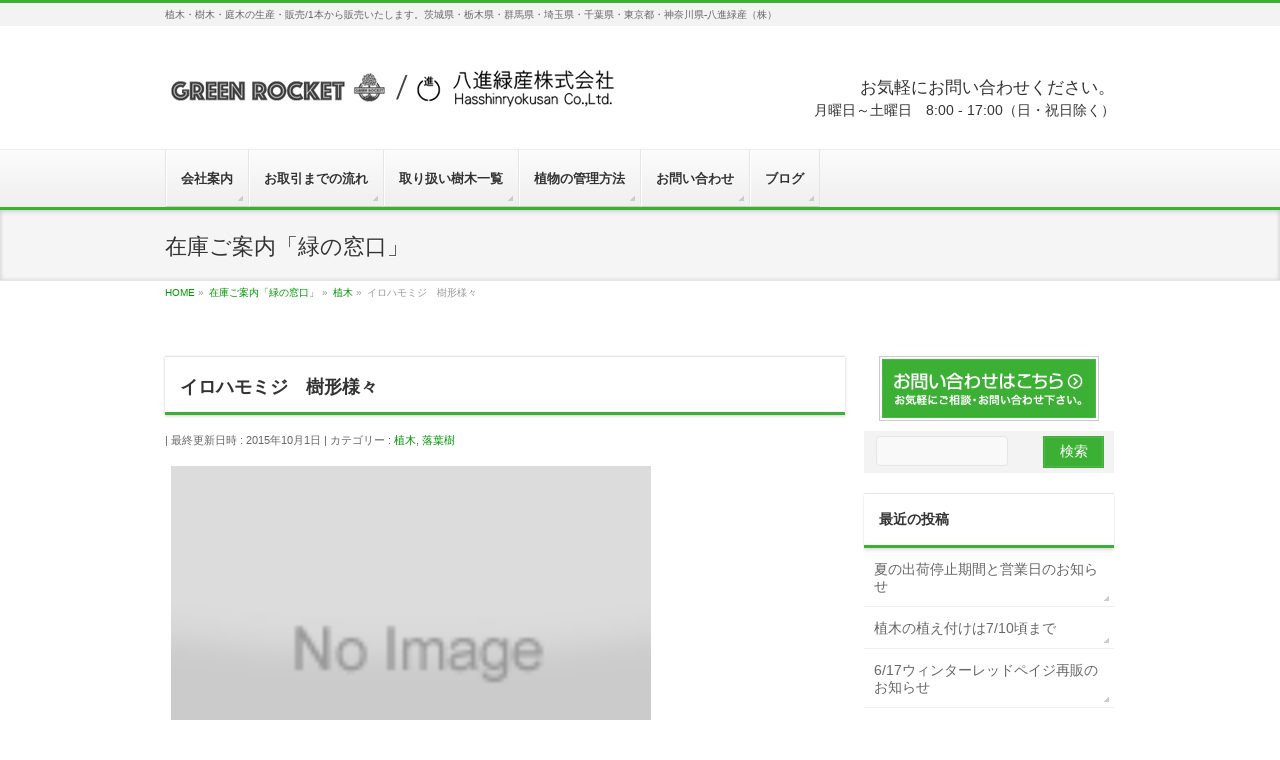

--- FILE ---
content_type: text/html; charset=UTF-8
request_url: http://8463.jp/c-trees/645/
body_size: 56032
content:
<!DOCTYPE html>
<!--[if IE]>
<meta http-equiv="X-UA-Compatible" content="IE=Edge">
<![endif]-->
<html xmlns:fb="http://ogp.me/ns/fb#" lang="ja">
<head>
<meta charset="UTF-8" />
<link rel="start" href="http://8463.jp" title="HOME" />

<!--[if lte IE 8]>
<link rel="stylesheet" type="text/css" media="all" href="http://8463.jp/wp/wp-content/themes/biz-vektor-child/style_oldie.css" />
<![endif]-->
<meta id="viewport" name="viewport" content="width=device-width, initial-scale=1">
<title>イロハモミジ　樹形様々 | 八進緑産株式会社</title>
<!--[if lt IE 9]><script src="http://8463.jp/wp/wp-content/themes/biz-vektor/js/html5.js"></script><![endif]-->
<meta name="keywords" content="八進緑産,庭木,植木,緑化樹木,販売,造園,ガーデニング,茨城" />

<!-- All in One SEO Pack 3.1.1 によって Michael Torbert の Semper Fi Web Design[489,518] -->
<link rel="canonical" href="http://8463.jp/c-trees/645/" />
<!-- All in One SEO Pack -->
<link rel='dns-prefetch' href='//maxcdn.bootstrapcdn.com' />
<link rel='dns-prefetch' href='//fonts.googleapis.com' />
<link rel="alternate" type="application/rss+xml" title="八進緑産株式会社 &raquo; フィード" href="http://8463.jp/feed/" />
<link rel="alternate" type="application/rss+xml" title="八進緑産株式会社 &raquo; コメントフィード" href="http://8463.jp/comments/feed/" />
<meta name="description" content="イロハモミジ　高さ5.0m　幹周0.50イロハモミジ　高さ4.5m　幹周0.40イロハモミジ　高さ5.0　幹周0.40イロハモミジ　高さ5.0　幹周0.50イロハモミジ　高さ6.0　幹周0.50イロハモミジ株立　高さ4.0mイロハモミジ株立　高さ5.0m紅葉姿を採り溜めしたものを一挙放出！！ネットショップで掲載しておりませんが、販売可能ですのでお気軽にお" />
<style type="text/css">.keyColorBG,.keyColorBGh:hover,.keyColor_bg,.keyColor_bg_hover:hover{background-color: #3cb035;}.keyColorCl,.keyColorClh:hover,.keyColor_txt,.keyColor_txt_hover:hover{color: #3cb035;}.keyColorBd,.keyColorBdh:hover,.keyColor_border,.keyColor_border_hover:hover{border-color: #3cb035;}.color_keyBG,.color_keyBGh:hover,.color_key_bg,.color_key_bg_hover:hover{background-color: #3cb035;}.color_keyCl,.color_keyClh:hover,.color_key_txt,.color_key_txt_hover:hover{color: #3cb035;}.color_keyBd,.color_keyBdh:hover,.color_key_border,.color_key_border_hover:hover{border-color: #3cb035;}</style>
<link rel='stylesheet' id='wp-block-library-css'  href='http://8463.jp/wp/wp-includes/css/dist/block-library/style.min.css?ver=5.1.8' type='text/css' media='all' />
<link rel='stylesheet' id='contact-form-7-css'  href='http://8463.jp/wp/wp-content/plugins/contact-form-7/includes/css/styles.css?ver=4.9' type='text/css' media='all' />
<link rel='stylesheet' id='contact-form-7-confirm-css'  href='http://8463.jp/wp/wp-content/plugins/contact-form-7-add-confirm/includes/css/styles.css?ver=5.1' type='text/css' media='all' />
<link rel='stylesheet' id='sb_instagram_styles-css'  href='http://8463.jp/wp/wp-content/plugins/instagram-feed/css/sb-instagram.min.css?ver=1.12' type='text/css' media='all' />
<link rel='stylesheet' id='sb-font-awesome-css'  href='https://maxcdn.bootstrapcdn.com/font-awesome/4.7.0/css/font-awesome.min.css' type='text/css' media='all' />
<link rel='stylesheet' id='Biz_Vektor_common_style-css'  href='http://8463.jp/wp/wp-content/themes/biz-vektor/css/bizvektor_common_min.css?ver=1.9.12' type='text/css' media='all' />
<link rel='stylesheet' id='Biz_Vektor_Design_style-css'  href='http://8463.jp/wp/wp-content/themes/biz-vektor/design_skins/002/002.css?ver=1.9.12' type='text/css' media='all' />
<link rel='stylesheet' id='Biz_Vektor_plugin_sns_style-css'  href='http://8463.jp/wp/wp-content/themes/biz-vektor/plugins/sns/style_bizvektor_sns.css?ver=5.1.8' type='text/css' media='all' />
<link rel='stylesheet' id='Biz_Vektor_add_font_awesome-css'  href='//maxcdn.bootstrapcdn.com/font-awesome/4.3.0/css/font-awesome.min.css?ver=5.1.8' type='text/css' media='all' />
<link rel='stylesheet' id='Biz_Vektor_add_web_fonts-css'  href='//fonts.googleapis.com/css?family=Droid+Sans%3A700%7CLato%3A900%7CAnton&#038;ver=5.1.8' type='text/css' media='all' />
<script type='text/javascript' src='http://8463.jp/wp/wp-includes/js/jquery/jquery.js?ver=1.12.4'></script>
<script type='text/javascript' src='http://8463.jp/wp/wp-includes/js/jquery/jquery-migrate.min.js?ver=1.4.1'></script>
<link rel='https://api.w.org/' href='http://8463.jp/wp-json/' />
<link rel="EditURI" type="application/rsd+xml" title="RSD" href="http://8463.jp/wp/xmlrpc.php?rsd" />
<link rel="wlwmanifest" type="application/wlwmanifest+xml" href="http://8463.jp/wp/wp-includes/wlwmanifest.xml" /> 
<link rel='prev' title='【人気の里山風のお庭　植栽工事一式セット】※茨城県近郊限定' href='http://8463.jp/c-trees/638/' />
<link rel='next' title='撮影ススム君' href='http://8463.jp/g-blog/629/' />
<link rel='shortlink' href='http://8463.jp/?p=645' />
<link rel="alternate" type="application/json+oembed" href="http://8463.jp/wp-json/oembed/1.0/embed?url=http%3A%2F%2F8463.jp%2Fc-trees%2F645%2F" />
<link rel="alternate" type="text/xml+oembed" href="http://8463.jp/wp-json/oembed/1.0/embed?url=http%3A%2F%2F8463.jp%2Fc-trees%2F645%2F&#038;format=xml" />
<meta name="google-site-verification" content="YuA4lz-SMck2sTk6XDx_rkT0egm6y1q4ZQ0I7zXpUo0" /><!-- bizvektor twitter card -->
<meta name="twitter:card" content="summary_large_image">
<meta name="twitter:description" content="イロハモミジ　高さ5.0m　幹周0.50イロハモミジ　高さ4.5m　幹周0.40イロハモミジ　高さ5.0　幹周0.40イロハモミジ　高さ5.0　幹周0.50イロハモミジ　高さ6.0　幹周0.50イロハモミジ株立　高さ4.0mイロハモミジ株立　高さ5.0m紅葉姿を採り溜めしたものを一挙放出！！ネットショップで掲載しておりませんが、販売可能ですのでお気軽にお">
<meta name="twitter:title" content="イロハモミジ　樹形様々 | 八進緑産株式会社">
<meta name="twitter:url" content="http://8463.jp/c-trees/645/">
<meta name="twitter:image" content="http://8463.jp/wp/wp-content/uploads/2015/01/IMG_2630.jpg">
<meta name="twitter:site" content="@shop8463">
<!-- /twitter card -->
<!--[if lte IE 8]>
<link rel="stylesheet" type="text/css" media="all" href="http://8463.jp/wp/wp-content/themes/biz-vektor/design_skins/002/002_oldie.css" />
<![endif]-->
<link rel="SHORTCUT ICON" HREF="http://8463.jp/wp/wp-content/uploads/2014/10/favicon.ico" /><link rel="pingback" href="http://8463.jp/wp/xmlrpc.php" />
<style type="text/css" id="custom-background-css">
body.custom-background { background-color: #ffffff; }
</style>
	
<!-- Jetpack Open Graph Tags -->
<meta property="og:type" content="article" />
<meta property="og:title" content="イロハモミジ　樹形様々" />
<meta property="og:url" content="http://8463.jp/c-trees/645/" />
<meta property="og:description" content="イロハモミジ　高さ5.0m　幹周0.50 イロハモミジ　高さ4.5m　幹周0.40 イロハモミジ　高さ5.0　&hellip;" />
<meta property="article:published_time" content="2015-01-31T09:06:07+00:00" />
<meta property="article:modified_time" content="2015-10-01T07:19:24+00:00" />
<meta property="og:site_name" content="八進緑産株式会社" />
<meta property="og:image" content="http://8463.jp/wp/wp-content/uploads/2015/01/IMG_2630.jpg" />
<meta property="og:image:width" content="640" />
<meta property="og:image:height" content="640" />
<meta property="og:locale" content="ja_JP" />
<meta name="twitter:image" content="http://8463.jp/wp/wp-content/uploads/2015/01/IMG_2630.jpg?w=640" />
<meta name="twitter:card" content="summary_large_image" />
<link rel="icon" href="http://8463.jp/wp/wp-content/uploads/2016/08/cropped-siteicon-32x32.png" sizes="32x32" />
<link rel="icon" href="http://8463.jp/wp/wp-content/uploads/2016/08/cropped-siteicon-192x192.png" sizes="192x192" />
<link rel="apple-touch-icon-precomposed" href="http://8463.jp/wp/wp-content/uploads/2016/08/cropped-siteicon-180x180.png" />
<meta name="msapplication-TileImage" content="http://8463.jp/wp/wp-content/uploads/2016/08/cropped-siteicon-270x270.png" />

<!-- BEGIN ExactMetrics v5.3.8 Universal Analytics - https://exactmetrics.com/ -->
<script>
(function(i,s,o,g,r,a,m){i['GoogleAnalyticsObject']=r;i[r]=i[r]||function(){
	(i[r].q=i[r].q||[]).push(arguments)},i[r].l=1*new Date();a=s.createElement(o),
	m=s.getElementsByTagName(o)[0];a.async=1;a.src=g;m.parentNode.insertBefore(a,m)
})(window,document,'script','https://www.google-analytics.com/analytics.js','ga');
  ga('create', 'UA-11983708-3', 'auto');
  ga('send', 'pageview');
</script>
<!-- END ExactMetrics Universal Analytics -->
		<style type="text/css" id="wp-custom-css">
			/*
ここに独自の CSS を追加することができます。

詳しくは上のヘルプアイコンをクリックしてください。
*/

.waku dl {
 border:1px solid #999;
 width:100%;	
}
.waku dt {
 float:left;
 width:50%;
 padding:5px 0 5px 0;
 clear:both;

}
.waku dd {
 width:50%;
 margin-left:50%;
 padding:5px 5px 5px 10px;
 
}
ul.naka {list-style:none;margin: 0px;padding: 0px;}	
.naka li{list-style: none!important;color:#3cb034;font-weight: bold;}	
.syousai{display:inline-block;padding:0.3em 0.9em;color:#000000;font-weight:normal!important;}		



h3.style18-2{background-color:#FFF;
padding-bottom:;width:100%;}		</style>
				<style type="text/css">
/* FontNormal */
a,
a:hover,
a:active,
#header #headContact #headContactTel,
#gMenu .menu li a span,
#content h4,
#content h5,
#content dt,
#content .child_page_block h4 a:hover,
#content .child_page_block p a:hover,
.paging span,
.paging a,
#content .infoList ul li .infoTxt a:hover,
#content .infoList .infoListBox div.entryTxtBox h4.entryTitle a,
#footerSiteMap .menu a:hover,
#topPr h3 a:hover,
#topPr .topPrDescription a:hover,
#content ul.linkList li a:hover,
#content .childPageBox ul li.current_page_item a,
#content .childPageBox ul li.current_page_item ul li a:hover,
#content .childPageBox ul li a:hover,
#content .childPageBox ul li.current_page_item a	{ color:#3cb035;}

/* bg */
::selection			{ background-color:#3cb035;}
::-moz-selection	{ background-color:#3cb035;}
/* bg */
#gMenu .assistive-text,
#content .mainFootContact .mainFootBt a,
.paging span.current,
.paging a:hover,
#content .infoList .infoCate a:hover,
.sideTower li.sideBnr#sideContact a,
form#searchform input#searchsubmit,
#pagetop a:hover,
a.btn,
.linkBtn a,
input[type=button],
input[type=submit]	{ background-color:#3cb035;}

/* border */
#searchform input[type=submit],
p.form-submit input[type=submit],
form#searchform input#searchsubmit,
#content form input.wpcf7-submit,
#confirm-button input,
a.btn,
.linkBtn a,
input[type=button],
input[type=submit],
.moreLink a,
#headerTop,
#content h3,
#content .child_page_block h4 a,
.paging span,
.paging a,
form#searchform input#searchsubmit	{ border-color:#3cb035;}

#gMenu	{ border-top-color:#3cb035;}
#content h2,
#content h1.contentTitle,
#content h1.entryPostTitle,
.sideTower .localHead,
#topPr h3 a	{ border-bottom-color:#3cb035; }

@media (min-width: 770px) {
#gMenu { border-top-color:#eeeeee;}
#gMenu	{ border-bottom-color:#3cb035; }
#footMenu .menu li a:hover	{ color:#3cb035; }
}
		</style>
<!--[if lte IE 8]>
<style type="text/css">
#gMenu	{ border-bottom-color:#3cb035; }
#footMenu .menu li a:hover	{ color:#3cb035; }
</style>
<![endif]-->
<style type="text/css">
/*-------------------------------------------*/
/*	font
/*-------------------------------------------*/
h1,h2,h3,h4,h4,h5,h6,#header #site-title,#pageTitBnr #pageTitInner #pageTit,#content .leadTxt,#sideTower .localHead {font-family: "ヒラギノ角ゴ Pro W3","Hiragino Kaku Gothic Pro","メイリオ",Meiryo,Osaka,"ＭＳ Ｐゴシック","MS PGothic",sans-serif; }
#pageTitBnr #pageTitInner #pageTit { font-weight:lighter; }
#gMenu .menu li a strong {font-family: "ヒラギノ角ゴ Pro W3","Hiragino Kaku Gothic Pro","メイリオ",Meiryo,Osaka,"ＭＳ Ｐゴシック","MS PGothic",sans-serif; }
</style>
<link rel="stylesheet" href="http://8463.jp/wp/wp-content/themes/biz-vektor-child/style.css" type="text/css" media="all" />
<style type="text/css">
#content .infoList .infoListBox div.thumbImage div.thumbImageInner img { width:160px; }

.published{ display: none; }

@media (min-width: 970px) {
#main #container #sideTower { width:250px; }
}</style>
	</head>

<body class="post-template-default single single-post postid-645 single-format-standard custom-background two-column right-sidebar">

<div id="fb-root"></div>
<script>(function(d, s, id) {
	var js, fjs = d.getElementsByTagName(s)[0];
	if (d.getElementById(id)) return;
	js = d.createElement(s); js.id = id;
	js.src = "//connect.facebook.net/ja_JP/sdk.js#xfbml=1&version=v2.3&appId=1964830823752668";
	fjs.parentNode.insertBefore(js, fjs);
}(document, 'script', 'facebook-jssdk'));</script>
	
<div id="wrap">

<!--[if lte IE 8]>
<div id="eradi_ie_box">
<div class="alert_title">ご利用の <span style="font-weight: bold;">Internet Exproler</span> は古すぎます。</div>
<p>あなたがご利用の Internet Explorer はすでにサポートが終了しているため、正しい表示・動作を保証しておりません。<br />
古い Internet Exproler はセキュリティーの観点からも、<a href="https://www.microsoft.com/ja-jp/windows/lifecycle/iesupport/" target="_blank" >新しいブラウザに移行する事が強く推奨されています。</a><br />
<a href="http://windows.microsoft.com/ja-jp/internet-explorer/" target="_blank" >最新のInternet Exproler</a> や <a href="https://www.microsoft.com/ja-jp/windows/microsoft-edge" target="_blank" >Edge</a> を利用するか、<a href="https://www.google.co.jp/chrome/browser/index.html" target="_blank">Chrome</a> や <a href="https://www.mozilla.org/ja/firefox/new/" target="_blank">Firefox</a> など、より早くて快適なブラウザをご利用ください。</p>
</div>
<![endif]-->

<!-- [ #headerTop ] -->
<div id="headerTop">
<div class="innerBox">
<div id="site-description">植木・樹木・庭木の生産・販売/1本から販売いたします。茨城県・栃木県・群馬県・埼玉県・千葉県・東京都・神奈川県-八進緑産（株）</div>
</div>
</div><!-- [ /#headerTop ] -->

<!-- [ #header ] -->
<div id="header">
<div id="headerInner" class="innerBox">
<!-- [ #headLogo ] -->
<div id="site-title">
<a href="http://8463.jp/" title="八進緑産株式会社" rel="home">
<img src="http://8463.jp/wp/wp-content/uploads/2018/09/grocket-hasshin-logo.png" alt="八進緑産株式会社" /></a>
</div>
<!-- [ /#headLogo ] -->

<!-- [ #headContact ] -->
<div id="headContact"><div id="headContactInner" class="mt-12"><span class="headContactTxt f-12 l-h">お気軽にお問い合わせください。</span><br><span class="headContactTime">月曜日～土曜日　8:00 - 17:00（日・祝日除く）</span></div></div><!-- [ /#headContact ] -->

</div>
<!-- #headerInner -->
</div>
<!-- [ /#header ] -->


<!-- [ #gMenu ] -->
<div id="gMenu" class="itemClose">
<div id="gMenuInner" class="innerBox">
<h3 class="assistive-text" onclick="showHide('gMenu');"><span>MENU</span></h3>
<div class="skip-link screen-reader-text">
	<a href="#content" title="メニューを飛ばす">メニューを飛ばす</a>
</div>
<div class="menu-%e3%83%a1%e3%82%a4%e3%83%b3%e3%83%a1%e3%83%8b%e3%83%a5%e3%83%bc-container"><ul id="menu-%e3%83%a1%e3%82%a4%e3%83%b3%e3%83%a1%e3%83%8b%e3%83%a5%e3%83%bc" class="menu"><li id="menu-item-11" class="menu-item menu-item-type-post_type menu-item-object-page"><a href="http://8463.jp/company/"><strong>会社案内</strong></a></li>
<li id="menu-item-478" class="menu-item menu-item-type-post_type menu-item-object-page menu-item-has-children"><a href="http://8463.jp/service/"><strong>お取引までの流れ</strong></a>
<ul class="sub-menu">
	<li id="menu-item-481" class="menu-item menu-item-type-post_type menu-item-object-page"><a href="http://8463.jp/service/onlineshopflow/">オンラインショップで購入</a></li>
	<li id="menu-item-480" class="menu-item menu-item-type-post_type menu-item-object-page"><a href="http://8463.jp/service/shouhinsiteiflow/">商品指定からの購入</a></li>
	<li id="menu-item-479" class="menu-item menu-item-type-post_type menu-item-object-page"><a href="http://8463.jp/service/zaikenflow/">材料検査からの購入</a></li>
</ul>
</li>
<li id="menu-item-14" class="menu-item menu-item-type-post_type menu-item-object-page menu-item-has-children"><a href="http://8463.jp/treeslist/"><strong>取り扱い樹木一覧</strong></a>
<ul class="sub-menu">
	<li id="menu-item-20" class="menu-item menu-item-type-post_type menu-item-object-page"><a href="http://8463.jp/treeslist/evergreentrees/">常緑樹</a></li>
	<li id="menu-item-19" class="menu-item menu-item-type-post_type menu-item-object-page"><a href="http://8463.jp/treeslist/deciduoustrees/">落葉樹</a></li>
</ul>
</li>
<li id="menu-item-1219" class="menu-item menu-item-type-post_type menu-item-object-page menu-item-has-children"><a href="http://8463.jp/management/"><strong>植物の管理方法</strong></a>
<ul class="sub-menu">
	<li id="menu-item-1223" class="menu-item menu-item-type-post_type menu-item-object-page"><a href="http://8463.jp/management/sichuunokakekata/">支柱の掛け方</a></li>
	<li id="menu-item-1221" class="menu-item menu-item-type-post_type menu-item-object-page"><a href="http://8463.jp/management/tanbokusentei/">単木の剪定方法</a></li>
	<li id="menu-item-1222" class="menu-item menu-item-type-post_type menu-item-object-page"><a href="http://8463.jp/management/kabudatisentei/">株立ちの剪定方法</a></li>
	<li id="menu-item-1220" class="menu-item menu-item-type-post_type menu-item-object-page"><a href="http://8463.jp/management/mebukinokakunin/">芽吹きが悪い時のチェック方法</a></li>
	<li id="menu-item-1824" class="menu-item menu-item-type-post_type menu-item-object-page"><a href="http://8463.jp/management/yellow-leaves/">常緑樹の葉が黄色に・・・</a></li>
	<li id="menu-item-2681" class="menu-item menu-item-type-post_type menu-item-object-page"><a href="http://8463.jp/management/measures-of-powderymildew/">うどんこ病対策・消毒の仕方</a></li>
</ul>
</li>
<li id="menu-item-132" class="menu-item menu-item-type-post_type menu-item-object-page"><a href="http://8463.jp/contact/"><strong>お問い合わせ</strong></a></li>
<li id="menu-item-122" class="menu-item menu-item-type-post_type menu-item-object-page current_page_parent"><a href="http://8463.jp/blog/"><strong>ブログ</strong></a></li>
</ul></div>
</div><!-- [ /#gMenuInner ] -->
</div>
<!-- [ /#gMenu ] -->


<div id="pageTitBnr">
<div class="innerBox">
<div id="pageTitInner">
<div id="pageTit">
在庫ご案内「緑の窓口」</div>
</div><!-- [ /#pageTitInner ] -->
</div>
</div><!-- [ /#pageTitBnr ] -->
<!-- [ #panList ] -->
<div id="panList">
<div id="panListInner" class="innerBox">
<ul><li id="panHome"><a href="http://8463.jp"><span>HOME</span></a> &raquo; </li><li itemscope itemtype="http://data-vocabulary.org/Breadcrumb"><a href="http://8463.jp/blog/" itemprop="url"><span itemprop="title">在庫ご案内「緑の窓口」</span></a> &raquo; </li><li itemscope itemtype="http://data-vocabulary.org/Breadcrumb"><a href="http://8463.jp/category/c-trees/" itemprop="url"><span itemprop="title">植木</span></a> &raquo; </li><li><span>イロハモミジ　樹形様々</span></li></ul></div>
</div>
<!-- [ /#panList ] -->

<div id="main">
<!-- [ #container ] -->
<div id="container" class="innerBox">
	<!-- [ #content ] -->
	<div id="content" class="content">

<!-- [ #post- ] -->
<div id="post-645" class="post-645 post type-post status-publish format-standard has-post-thumbnail hentry category-c-trees category-c-deciduoustrees tag-t-irohamomiji tag-t-momiji tag-t-kouyou">
		<h1 class="entryPostTitle entry-title">イロハモミジ　樹形様々</h1>
	<div class="entry-meta">
<span class="published">投稿日 : 2015年1月31日</span>
<span class="updated entry-meta-items">最終更新日時 : 2015年10月1日</span>
<span class="vcard author entry-meta-items">投稿者 : <span class="fn">八進緑産株式会社</span></span>
<span class="tags entry-meta-items">カテゴリー :  <a href="http://8463.jp/category/c-trees/" rel="tag">植木</a>, <a href="http://8463.jp/category/c-trees/c-deciduoustrees/" rel="tag">落葉樹</a></span>
</div>
<!-- .entry-meta -->	<div class="entry-content post-content">
		<p><IMG SRC="http://image.space.rakuten.co.jp/d/strg/ctrl/12/eee4f3e12472b38c2914ee8398af54b22a114212.52.1.12.2.jpeg" width="480" alt="イロハモミジ"></p>
<p>イロハモミジ　高さ5.0m　幹周0.50</p>
<p><IMG SRC="http://image.space.rakuten.co.jp/d/strg/ctrl/12/40831f09fdefb377d4f78f70a8f99a7f2da5565a.52.1.12.2.jpeg" width="600" alt="イロハモミジ"></p>
<p>イロハモミジ　高さ4.5m　幹周0.40</p>
<p><IMG SRC="http://image.space.rakuten.co.jp/d/strg/ctrl/12/3f584cc9aeb7a6703facde6457fb4c50957de894.52.1.12.2.jpeg" width="600" alt="イロハモミジ"></p>
<p>イロハモミジ　高さ5.0　幹周0.40</p>
<p><IMG SRC="http://image.space.rakuten.co.jp/d/strg/ctrl/12/f52dbffbaed5f39a4537143d1561be9a8a78d8f6.52.1.12.2.jpeg" width="600" alt="イロハモミジ"></p>
<p>イロハモミジ　高さ5.0　幹周0.50</p>
<p><IMG SRC="http://image.space.rakuten.co.jp/d/strg/ctrl/12/07013665a5be0c83269455a18d5d71c2e01d6938.52.1.12.2.jpeg" width="600" alt="イロハモミジ"></p>
<p>イロハモミジ　高さ6.0　幹周0.50</p>
<p><IMG SRC="http://image.space.rakuten.co.jp/d/strg/ctrl/12/2b29a2831655d2660b844351c53af206243c9c3b.52.1.12.2.jpeg" width="600" alt="イロハモミジ"></p>
<p>イロハモミジ株立　高さ4.0m</p>
<p><IMG SRC="http://image.space.rakuten.co.jp/d/strg/ctrl/12/50a3d6ef97acf0d7f0566b0a430516081a31768b.52.1.12.2.jpeg" width="600" alt="イロハモミジ"></p>
<p>イロハモミジ株立　高さ5.0m</p>
<p>紅葉姿を採り溜めしたものを一挙放出！！</p>
<p>ネットショップで掲載しておりませんが、販売可能ですのでお気軽にお問い合わせください。</p>
<div class="pfunk697ab0bb866fd" >----------<br>
<br>
雑木の庭、洋風の庭がつくれる植木の販売サイト<br>
<b>グリーンロケット</b><br>
<a href="https://green-rocket.jp" target="_blank">https://green-rocket.jp</a>
<br><br>
雑木の庭、洋風の庭の植木を直接見て買える<br>
<b>グリロケの庭</b><br>
（準備中）</div><style type="text/css">
@media screen and (min-width: 1201px) {
.pfunk697ab0bb866fd {
display: block;
}
}
@media screen and (min-width: 993px) and (max-width: 1200px) {
.pfunk697ab0bb866fd {
display: block;
}
}
@media screen and (min-width: 769px) and (max-width: 992px) {
.pfunk697ab0bb866fd {
display: block;
}
}
@media screen and (min-width: 768px) and (max-width: 768px) {
.pfunk697ab0bb866fd {
display: block;
}
}
@media screen and (max-width: 767px) {
.pfunk697ab0bb866fd {
display: block;
}
}
</style>
		
		<div class="entry-utility">
						<dl class="tag-links">
			<dt>投稿タグ</dt><dd><a href="http://8463.jp/tag/t-irohamomiji/" rel="tag">イロハモミジ</a>, <a href="http://8463.jp/tag/t-momiji/" rel="tag">モミジ</a>, <a href="http://8463.jp/tag/t-kouyou/" rel="tag">紅葉</a></dd>			</dl>
					</div>
		<!-- .entry-utility -->
	</div><!-- .entry-content -->


<!-- [ .socialSet ] -->

<div class="socialSet">

<script>window.twttr=(function(d,s,id){var js,fjs=d.getElementsByTagName(s)[0],t=window.twttr||{};if(d.getElementById(id))return t;js=d.createElement(s);js.id=id;js.src="https://platform.twitter.com/widgets.js";fjs.parentNode.insertBefore(js,fjs);t._e=[];t.ready=function(f){t._e.push(f);};return t;}(document,"script","twitter-wjs"));</script>

<ul style="margin-left:0px;">

<li class="sb_facebook sb_icon">
<a href="http://www.facebook.com/sharer.php?src=bm&u=http://8463.jp/c-trees/645/&amp;t=%E3%82%A4%E3%83%AD%E3%83%8F%E3%83%A2%E3%83%9F%E3%82%B8%E3%80%80%E6%A8%B9%E5%BD%A2%E6%A7%98%E3%80%85+%7C+%E5%85%AB%E9%80%B2%E7%B7%91%E7%94%A3%E6%A0%AA%E5%BC%8F%E4%BC%9A%E7%A4%BE" target="_blank" onclick="javascript:window.open(this.href, '', 'menubar=no,toolbar=no,resizable=yes,scrollbars=yes,height=400,width=600');return false;" ><span class="vk_icon_w_r_sns_fb icon_sns"></span><span class="sns_txt">Facebook</span>
</a>
</li>

<li class="sb_hatena sb_icon">
<a href="http://b.hatena.ne.jp/add?mode=confirm&url=http://8463.jp/c-trees/645/&amp;title=%E3%82%A4%E3%83%AD%E3%83%8F%E3%83%A2%E3%83%9F%E3%82%B8%E3%80%80%E6%A8%B9%E5%BD%A2%E6%A7%98%E3%80%85+%7C+%E5%85%AB%E9%80%B2%E7%B7%91%E7%94%A3%E6%A0%AA%E5%BC%8F%E4%BC%9A%E7%A4%BE" target="_blank" onclick="javascript:window.open(this.href, '', 'menubar=no,toolbar=no,resizable=yes,scrollbars=yes,height=400,width=520');return false;"><span class="vk_icon_w_r_sns_hatena icon_sns"></span><span class="sns_txt">Hatena</span></a>
</li>

<li class="sb_twitter sb_icon">
<a href="http://twitter.com/intent/tweet?url=http://8463.jp/c-trees/645/&amp;text=%E3%82%A4%E3%83%AD%E3%83%8F%E3%83%A2%E3%83%9F%E3%82%B8%E3%80%80%E6%A8%B9%E5%BD%A2%E6%A7%98%E3%80%85+%7C+%E5%85%AB%E9%80%B2%E7%B7%91%E7%94%A3%E6%A0%AA%E5%BC%8F%E4%BC%9A%E7%A4%BE" target="_blank" onclick="javascript:window.open(this.href, '', 'menubar=no,toolbar=no,resizable=yes,scrollbars=yes,height=300,width=600');return false;" ><span class="vk_icon_w_r_sns_twitter icon_sns"></span><span class="sns_txt">twitter</span></a>
</li>

<li class="sb_google sb_icon">
<a href="https://plus.google.com/share?url=http://8463.jp/c-trees/645/&amp;t=%E3%82%A4%E3%83%AD%E3%83%8F%E3%83%A2%E3%83%9F%E3%82%B8%E3%80%80%E6%A8%B9%E5%BD%A2%E6%A7%98%E3%80%85+%7C+%E5%85%AB%E9%80%B2%E7%B7%91%E7%94%A3%E6%A0%AA%E5%BC%8F%E4%BC%9A%E7%A4%BE" target="_blank" onclick="javascript:window.open(this.href, '', 'menubar=no,toolbar=no,resizable=yes,scrollbars=yes,height=600,width=600');return false;"><span class="vk_icon_w_r_sns_google icon_sns"></span><span class="sns_txt">Google+</span></a>
</li>


<li class="sb_pocket"><span></span>
<a data-pocket-label="pocket" data-pocket-count="horizontal" class="pocket-btn" data-save-url="http://8463.jp/c-trees/645/" data-lang="en"></a>
<script type="text/javascript">!function(d,i){if(!d.getElementById(i)){var j=d.createElement("script");j.id=i;j.src="https://widgets.getpocket.com/v1/j/btn.js?v=1";var w=d.getElementById(i);d.body.appendChild(j);}}(document,"pocket-btn-js");</script>
</li>

</ul>

</div>
<!-- [ /.socialSet ] -->
	<!-- [ .subPostListSection ] -->
	<div class="subPostListSection">
	<h3>関連記事</h3>
	<ul class="child_outer">
			<li class="ttBox">
		<div class="entryTxtBox ttBoxTxt ttBoxRight haveThumbnail">
		<a href="http://8463.jp/c-trees/5687/">【4/13】芽吹いてきました。</a>
		</div><!-- [ /.entryTxtBox ] -->
					<div class="ttBoxThumb ttBoxLeft"><a href="http://8463.jp/c-trees/5687/"><img width="200" height="200" src="http://8463.jp/wp/wp-content/uploads/2019/04/IMG_20190406_160319-200x200.jpg" class="attachment-post-thumbnail size-post-thumbnail wp-post-image" alt="" srcset="http://8463.jp/wp/wp-content/uploads/2019/04/IMG_20190406_160319-200x200.jpg 200w, http://8463.jp/wp/wp-content/uploads/2019/04/IMG_20190406_160319-160x160.jpg 160w, http://8463.jp/wp/wp-content/uploads/2019/04/IMG_20190406_160319-300x300.jpg 300w, http://8463.jp/wp/wp-content/uploads/2019/04/IMG_20190406_160319-768x768.jpg 768w, http://8463.jp/wp/wp-content/uploads/2019/04/IMG_20190406_160319-1024x1024.jpg 1024w" sizes="(max-width: 200px) 100vw, 200px" /></a></div>
				</li>
			<li class="ttBox">
		<div class="entryTxtBox ttBoxTxt ttBoxRight haveThumbnail">
		<a href="http://8463.jp/c-trees/5645/">【4/3】イロハモミジ入荷しました！</a>
		</div><!-- [ /.entryTxtBox ] -->
					<div class="ttBoxThumb ttBoxLeft"><a href="http://8463.jp/c-trees/5645/"><img width="200" height="200" src="http://8463.jp/wp/wp-content/uploads/2019/04/main-irohamomiji10-1-200x200.jpg" class="attachment-post-thumbnail size-post-thumbnail wp-post-image" alt="" srcset="http://8463.jp/wp/wp-content/uploads/2019/04/main-irohamomiji10-1-200x200.jpg 200w, http://8463.jp/wp/wp-content/uploads/2019/04/main-irohamomiji10-1-160x160.jpg 160w" sizes="(max-width: 200px) 100vw, 200px" /></a></div>
				</li>
			<li class="ttBox">
		<div class="entryTxtBox ttBoxTxt ttBoxRight haveThumbnail">
		<a href="http://8463.jp/g-onlineshop/4544/">【1/24】グリロケ 今おすすめの落葉樹④</a>
		</div><!-- [ /.entryTxtBox ] -->
					<div class="ttBoxThumb ttBoxLeft"><a href="http://8463.jp/g-onlineshop/4544/"><img width="200" height="200" src="http://8463.jp/wp/wp-content/uploads/2019/01/main-kohauchiwa03-200x200.jpg" class="attachment-post-thumbnail size-post-thumbnail wp-post-image" alt="" srcset="http://8463.jp/wp/wp-content/uploads/2019/01/main-kohauchiwa03-200x200.jpg 200w, http://8463.jp/wp/wp-content/uploads/2019/01/main-kohauchiwa03-160x160.jpg 160w" sizes="(max-width: 200px) 100vw, 200px" /></a></div>
				</li>
			<li class="ttBox">
		<div class="entryTxtBox ttBoxTxt ttBoxRight haveThumbnail">
		<a href="http://8463.jp/c-trees/4113/">【7/13】圃場へGO２</a>
		</div><!-- [ /.entryTxtBox ] -->
					<div class="ttBoxThumb ttBoxLeft"><a href="http://8463.jp/c-trees/4113/"><img width="200" height="200" src="http://8463.jp/wp/wp-content/uploads/2017/07/075f913c29e6f4dff2dbe499df17a814-200x200.jpg" class="attachment-post-thumbnail size-post-thumbnail wp-post-image" alt="" srcset="http://8463.jp/wp/wp-content/uploads/2017/07/075f913c29e6f4dff2dbe499df17a814-200x200.jpg 200w, http://8463.jp/wp/wp-content/uploads/2017/07/075f913c29e6f4dff2dbe499df17a814-160x160.jpg 160w" sizes="(max-width: 200px) 100vw, 200px" /></a></div>
				</li>
			<li class="ttBox">
		<div class="entryTxtBox ttBoxTxt ttBoxRight haveThumbnail">
		<a href="http://8463.jp/g-blog/4061/">【7/6】ノムラモミジ</a>
		</div><!-- [ /.entryTxtBox ] -->
					<div class="ttBoxThumb ttBoxLeft"><a href="http://8463.jp/g-blog/4061/"><img width="200" height="200" src="http://8463.jp/wp/wp-content/uploads/2017/07/917f432b8ae999a957faf51e4ac1ed64-200x200.jpeg" class="attachment-post-thumbnail size-post-thumbnail wp-post-image" alt="" srcset="http://8463.jp/wp/wp-content/uploads/2017/07/917f432b8ae999a957faf51e4ac1ed64-200x200.jpeg 200w, http://8463.jp/wp/wp-content/uploads/2017/07/917f432b8ae999a957faf51e4ac1ed64-160x160.jpeg 160w" sizes="(max-width: 200px) 100vw, 200px" /></a></div>
				</li>
			<li class="ttBox">
		<div class="entryTxtBox ttBoxTxt ttBoxRight haveThumbnail">
		<a href="http://8463.jp/g-onlineshop/3872/">【5/26】緑の美しいイロハモミジ　株立</a>
		</div><!-- [ /.entryTxtBox ] -->
					<div class="ttBoxThumb ttBoxLeft"><a href="http://8463.jp/g-onlineshop/3872/"><img width="200" height="200" src="http://8463.jp/wp/wp-content/uploads/2017/05/ioc26-40-200x200.jpg" class="attachment-post-thumbnail size-post-thumbnail wp-post-image" alt="" srcset="http://8463.jp/wp/wp-content/uploads/2017/05/ioc26-40-200x200.jpg 200w, http://8463.jp/wp/wp-content/uploads/2017/05/ioc26-40-160x160.jpg 160w" sizes="(max-width: 200px) 100vw, 200px" /></a></div>
				</li>
		</ul><!-- [ /.child_outer ] -->
	</div><!-- [ /.subPostListSection ] -->
<div id="nav-below" class="navigation">
	<div class="nav-previous"><a href="http://8463.jp/c-trees/638/" rel="prev"><span class="meta-nav">&larr;</span> 【人気の里山風のお庭　植栽工事一式セット】※茨城県近郊限定</a></div>
	<div class="nav-next"><a href="http://8463.jp/g-blog/629/" rel="next">撮影ススム君 <span class="meta-nav">&rarr;</span></a></div>
</div><!-- #nav-below -->
</div>
<!-- [ /#post- ] -->

			<div class="fb-comments" data-href="http://8463.jp/c-trees/645/" data-num-posts="2" data-width="640"></div>
			<style>
			.fb-comments,
			.fb-comments span,
			.fb-comments iframe[style] { width:100% !important; }
			</style>
			
<div id="comments">





</div><!-- #comments -->



</div>
<!-- [ /#content ] -->

<!-- [ #sideTower ] -->
<div id="sideTower" class="sideTower">
<ul><li class="sideBnr" id="sideContact"><a href="/contact/">
<img src="http://8463.jp/wp/wp-content/themes/biz-vektor/images/bnr_contact_ja.png" alt="メールでお問い合わせはこちら">
</a></li>
</ul>
<div class="sideWidget widget widget_search" id="search-2"><form role="search" method="get" id="searchform" class="searchform" action="http://8463.jp/">
				<div>
					<label class="screen-reader-text" for="s">検索:</label>
					<input type="text" value="" name="s" id="s" />
					<input type="submit" id="searchsubmit" value="検索" />
				</div>
			</form></div>		<div class="sideWidget widget widget_recent_entries" id="recent-posts-2">		<h3 class="localHead">最近の投稿</h3>		<ul>
											<li>
					<a href="http://8463.jp/g-blog/61993/">夏の出荷停止期間と営業日のお知らせ</a>
									</li>
											<li>
					<a href="http://8463.jp/g-blog/61786/">植木の植え付けは7/10頃まで</a>
									</li>
											<li>
					<a href="http://8463.jp/g-blog/61761/">6/17ウィンターレッドペイジ再販のお知らせ</a>
									</li>
											<li>
					<a href="http://8463.jp/g-blog/61589/">常緑ヤマボウシ「ウィンターレッドペイジ」追加販売のお知らせ</a>
									</li>
											<li>
					<a href="http://8463.jp/g-blog/61490/">スタッフ募集のお知らせ</a>
									</li>
					</ul>
		</div><div class="sideWidget widget widget_archive" id="archives-3"><h3 class="localHead">アーカイブ</h3>		<label class="screen-reader-text" for="archives-dropdown-3">アーカイブ</label>
		<select id="archives-dropdown-3" name="archive-dropdown" onchange='document.location.href=this.options[this.selectedIndex].value;'>
			
			<option value="">月を選択</option>
				<option value='http://8463.jp/date/2021/07/'> 2021年7月 </option>
	<option value='http://8463.jp/date/2021/06/'> 2021年6月 </option>
	<option value='http://8463.jp/date/2021/05/'> 2021年5月 </option>
	<option value='http://8463.jp/date/2021/04/'> 2021年4月 </option>
	<option value='http://8463.jp/date/2021/01/'> 2021年1月 </option>
	<option value='http://8463.jp/date/2020/12/'> 2020年12月 </option>
	<option value='http://8463.jp/date/2020/11/'> 2020年11月 </option>
	<option value='http://8463.jp/date/2020/07/'> 2020年7月 </option>
	<option value='http://8463.jp/date/2020/04/'> 2020年4月 </option>
	<option value='http://8463.jp/date/2019/07/'> 2019年7月 </option>
	<option value='http://8463.jp/date/2019/06/'> 2019年6月 </option>
	<option value='http://8463.jp/date/2019/05/'> 2019年5月 </option>
	<option value='http://8463.jp/date/2019/04/'> 2019年4月 </option>
	<option value='http://8463.jp/date/2019/03/'> 2019年3月 </option>
	<option value='http://8463.jp/date/2019/02/'> 2019年2月 </option>
	<option value='http://8463.jp/date/2019/01/'> 2019年1月 </option>
	<option value='http://8463.jp/date/2018/12/'> 2018年12月 </option>
	<option value='http://8463.jp/date/2018/10/'> 2018年10月 </option>
	<option value='http://8463.jp/date/2018/09/'> 2018年9月 </option>
	<option value='http://8463.jp/date/2017/11/'> 2017年11月 </option>
	<option value='http://8463.jp/date/2017/09/'> 2017年9月 </option>
	<option value='http://8463.jp/date/2017/08/'> 2017年8月 </option>
	<option value='http://8463.jp/date/2017/07/'> 2017年7月 </option>
	<option value='http://8463.jp/date/2017/06/'> 2017年6月 </option>
	<option value='http://8463.jp/date/2017/05/'> 2017年5月 </option>
	<option value='http://8463.jp/date/2017/04/'> 2017年4月 </option>
	<option value='http://8463.jp/date/2017/03/'> 2017年3月 </option>
	<option value='http://8463.jp/date/2017/02/'> 2017年2月 </option>
	<option value='http://8463.jp/date/2017/01/'> 2017年1月 </option>
	<option value='http://8463.jp/date/2016/12/'> 2016年12月 </option>
	<option value='http://8463.jp/date/2016/11/'> 2016年11月 </option>
	<option value='http://8463.jp/date/2016/10/'> 2016年10月 </option>
	<option value='http://8463.jp/date/2016/09/'> 2016年9月 </option>
	<option value='http://8463.jp/date/2016/08/'> 2016年8月 </option>
	<option value='http://8463.jp/date/2016/07/'> 2016年7月 </option>
	<option value='http://8463.jp/date/2016/06/'> 2016年6月 </option>
	<option value='http://8463.jp/date/2016/05/'> 2016年5月 </option>
	<option value='http://8463.jp/date/2016/04/'> 2016年4月 </option>
	<option value='http://8463.jp/date/2016/03/'> 2016年3月 </option>
	<option value='http://8463.jp/date/2016/02/'> 2016年2月 </option>
	<option value='http://8463.jp/date/2016/01/'> 2016年1月 </option>
	<option value='http://8463.jp/date/2015/12/'> 2015年12月 </option>
	<option value='http://8463.jp/date/2015/11/'> 2015年11月 </option>
	<option value='http://8463.jp/date/2015/10/'> 2015年10月 </option>
	<option value='http://8463.jp/date/2015/09/'> 2015年9月 </option>
	<option value='http://8463.jp/date/2015/08/'> 2015年8月 </option>
	<option value='http://8463.jp/date/2015/07/'> 2015年7月 </option>
	<option value='http://8463.jp/date/2015/06/'> 2015年6月 </option>
	<option value='http://8463.jp/date/2015/05/'> 2015年5月 </option>
	<option value='http://8463.jp/date/2015/04/'> 2015年4月 </option>
	<option value='http://8463.jp/date/2015/03/'> 2015年3月 </option>
	<option value='http://8463.jp/date/2015/02/'> 2015年2月 </option>
	<option value='http://8463.jp/date/2015/01/'> 2015年1月 </option>
	<option value='http://8463.jp/date/2014/12/'> 2014年12月 </option>
	<option value='http://8463.jp/date/2014/11/'> 2014年11月 </option>
	<option value='http://8463.jp/date/2014/10/'> 2014年10月 </option>

		</select>
		</div><div class="sideWidget widget widget_categories" id="categories-2"><h3 class="localHead">カテゴリー</h3>		<ul>
				<li class="cat-item cat-item-487"><a href="http://8463.jp/category/how-to/" >How to (7)</a>
</li>
	<li class="cat-item cat-item-55"><a href="http://8463.jp/category/g-gardenphoto/" title="お客様のお庭の写真">お庭Photo (3)</a>
</li>
	<li class="cat-item cat-item-54"><a href="http://8463.jp/category/g-comingsoon/" title="今後の入荷・掲載予定情報">カミングスーン&#8230; (53)</a>
</li>
	<li class="cat-item cat-item-15"><a href="http://8463.jp/category/g-onlineshop/" title="商品の入荷・掲載情報">グリロケ入荷・掲載情報 (240)</a>
</li>
	<li class="cat-item cat-item-107"><a href="http://8463.jp/category/c-conifar/" title="コニファーのこと">コニファー (17)</a>
</li>
	<li class="cat-item cat-item-56"><a href="http://8463.jp/category/g-blog/" title="ブログ記事">ブログ (279)</a>
</li>
	<li class="cat-item cat-item-92"><a href="http://8463.jp/category/c-gurandcaver/" title="下草・グランドカバーのこと">下草・グランドカバー (56)</a>
</li>
	<li class="cat-item cat-item-160"><a href="http://8463.jp/category/c-mediumshrub/" title="中木・低木のこと">中低木 (69)</a>
<ul class='children'>
	<li class="cat-item cat-item-551"><a href="http://8463.jp/category/c-mediumshrub/%e6%a0%aa%e7%ab%8b%e3%82%bb%e3%83%83%e3%83%88/" >株立セット (3)</a>
</li>
	<li class="cat-item cat-item-557"><a href="http://8463.jp/category/c-mediumshrub/%e7%94%9f%e5%9e%a3/" >生垣 (2)</a>
</li>
</ul>
</li>
	<li class="cat-item cat-item-573"><a href="http://8463.jp/category/%e6%a0%aa%e7%ab%8b%e3%81%a1%e3%81%ae%e4%bd%9c%e3%82%8a%e6%96%b9/" >株立ちの作り方 (1)</a>
</li>
	<li class="cat-item cat-item-13"><a href="http://8463.jp/category/c-trees/" title="植木のこと">植木 (477)</a>
<ul class='children'>
	<li class="cat-item cat-item-21"><a href="http://8463.jp/category/c-trees/c-yamadori/" title="植木の中の山採り天然木のこと">山採り天然木 (115)</a>
</li>
	<li class="cat-item cat-item-22"><a href="http://8463.jp/category/c-trees/c-evergreentrees/" title="植木の中の常緑樹のこと">常緑樹 (108)</a>
</li>
	<li class="cat-item cat-item-29"><a href="http://8463.jp/category/c-trees/c-tide-resistant/" title="耐潮性のある植木のこと">耐潮性 (7)</a>
</li>
	<li class="cat-item cat-item-57"><a href="http://8463.jp/category/c-trees/c-deciduoustrees/" title="植木の中の落葉樹のこと">落葉樹 (269)</a>
</li>
</ul>
</li>
		</ul>
			</div><div class="sideWidget widget widget_tag_cloud" id="tag_cloud-2"><h3 class="localHead">タグ</h3><div class="tagcloud"><a href="http://8463.jp/tag/t-aodamo/" class="tag-cloud-link tag-link-39 tag-link-position-1" style="font-size: 17.1pt;" aria-label="アオダモ (48個の項目)">アオダモ</a>
<a href="http://8463.jp/tag/t-aohada/" class="tag-cloud-link tag-link-6 tag-link-position-2" style="font-size: 15.42pt;" aria-label="アオハダ (36個の項目)">アオハダ</a>
<a href="http://8463.jp/tag/t-akaside/" class="tag-cloud-link tag-link-44 tag-link-position-3" style="font-size: 9.54pt;" aria-label="アカシデ (13個の項目)">アカシデ</a>
<a href="http://8463.jp/tag/t-ajisai/" class="tag-cloud-link tag-link-168 tag-link-position-4" style="font-size: 10.24pt;" aria-label="アジサイ (15個の項目)">アジサイ</a>
<a href="http://8463.jp/tag/t-irohamomiji/" class="tag-cloud-link tag-link-33 tag-link-position-5" style="font-size: 14.16pt;" aria-label="イロハモミジ (29個の項目)">イロハモミジ</a>
<a href="http://8463.jp/tag/t-ume/" class="tag-cloud-link tag-link-195 tag-link-position-6" style="font-size: 13.18pt;" aria-label="ウメ (25個の項目)">ウメ</a>
<a href="http://8463.jp/tag/t-egonoki/" class="tag-cloud-link tag-link-43 tag-link-position-7" style="font-size: 8.56pt;" aria-label="エゴノキ (11個の項目)">エゴノキ</a>
<a href="http://8463.jp/tag/t-katura/" class="tag-cloud-link tag-link-91 tag-link-position-8" style="font-size: 9.96pt;" aria-label="カツラ (14個の項目)">カツラ</a>
<a href="http://8463.jp/tag/t-gurandcaver/" class="tag-cloud-link tag-link-122 tag-link-position-9" style="font-size: 11.08pt;" aria-label="グランドカバー (17個の項目)">グランドカバー</a>
<a href="http://8463.jp/tag/t-greenrocket/" class="tag-cloud-link tag-link-79 tag-link-position-10" style="font-size: 13.88pt;" aria-label="グリーンロケット (28個の項目)">グリーンロケット</a>
<a href="http://8463.jp/tag/t-keyaki/" class="tag-cloud-link tag-link-11 tag-link-position-11" style="font-size: 8.56pt;" aria-label="ケヤキ (11個の項目)">ケヤキ</a>
<a href="http://8463.jp/tag/t-conifar/" class="tag-cloud-link tag-link-106 tag-link-position-12" style="font-size: 11.64pt;" aria-label="コニファー (19個の項目)">コニファー</a>
<a href="http://8463.jp/tag/t-cohautiwakaede/" class="tag-cloud-link tag-link-31 tag-link-position-13" style="font-size: 8.56pt;" aria-label="コハウチワカエデ (11個の項目)">コハウチワカエデ</a>
<a href="http://8463.jp/tag/t-sakura/" class="tag-cloud-link tag-link-196 tag-link-position-14" style="font-size: 12.48pt;" aria-label="サクラ (22個の項目)">サクラ</a>
<a href="http://8463.jp/tag/t-sarusuberi/" class="tag-cloud-link tag-link-134 tag-link-position-15" style="font-size: 9.96pt;" aria-label="サルスベリ (14個の項目)">サルスベリ</a>
<a href="http://8463.jp/tag/t-simatoneriko/" class="tag-cloud-link tag-link-45 tag-link-position-16" style="font-size: 16.26pt;" aria-label="シマトネリコ (42個の項目)">シマトネリコ</a>
<a href="http://8463.jp/tag/t-sirakaba/" class="tag-cloud-link tag-link-137 tag-link-position-17" style="font-size: 11.08pt;" aria-label="シラカバ (17個の項目)">シラカバ</a>
<a href="http://8463.jp/tag/t-symboltree/" class="tag-cloud-link tag-link-68 tag-link-position-18" style="font-size: 20.88pt;" aria-label="シンボルツリー (90個の項目)">シンボルツリー</a>
<a href="http://8463.jp/tag/t-jacquemontii/" class="tag-cloud-link tag-link-138 tag-link-position-19" style="font-size: 11.92pt;" aria-label="ジャクモンティー (20個の項目)">ジャクモンティー</a>
<a href="http://8463.jp/tag/t-junberry/" class="tag-cloud-link tag-link-16 tag-link-position-20" style="font-size: 17.1pt;" aria-label="ジューンベリー (48個の項目)">ジューンベリー</a>
<a href="http://8463.jp/tag/t-soyogo/" class="tag-cloud-link tag-link-32 tag-link-position-21" style="font-size: 18.22pt;" aria-label="ソヨゴ (58個の項目)">ソヨゴ</a>
<a href="http://8463.jp/tag/t-turibana/" class="tag-cloud-link tag-link-184 tag-link-position-22" style="font-size: 10.24pt;" aria-label="ツリバナ (15個の項目)">ツリバナ</a>
<a href="http://8463.jp/tag/t-natuhaze/" class="tag-cloud-link tag-link-46 tag-link-position-23" style="font-size: 12.76pt;" aria-label="ナツハゼ (23個の項目)">ナツハゼ</a>
<a href="http://8463.jp/tag/t-hainoki/" class="tag-cloud-link tag-link-36 tag-link-position-24" style="font-size: 11.92pt;" aria-label="ハイノキ (20個の項目)">ハイノキ</a>
<a href="http://8463.jp/tag/t-hanamizuki/" class="tag-cloud-link tag-link-70 tag-link-position-25" style="font-size: 9.54pt;" aria-label="ハナミズキ (13個の項目)">ハナミズキ</a>
<a href="http://8463.jp/tag/t-himeshara/" class="tag-cloud-link tag-link-41 tag-link-position-26" style="font-size: 13.46pt;" aria-label="ヒメシャラ (26個の項目)">ヒメシャラ</a>
<a href="http://8463.jp/tag/t-jy-honkonensisu/" class="tag-cloud-link tag-link-19 tag-link-position-27" style="font-size: 10.66pt;" aria-label="ホンコンエンシス (16個の項目)">ホンコンエンシス</a>
<a href="http://8463.jp/tag/t-momiji/" class="tag-cloud-link tag-link-135 tag-link-position-28" style="font-size: 14.58pt;" aria-label="モミジ (31個の項目)">モミジ</a>
<a href="http://8463.jp/tag/t-yamabousi/" class="tag-cloud-link tag-link-10 tag-link-position-29" style="font-size: 16.26pt;" aria-label="ヤマボウシ (42個の項目)">ヤマボウシ</a>
<a href="http://8463.jp/tag/t-ramarchy/" class="tag-cloud-link tag-link-17 tag-link-position-30" style="font-size: 15pt;" aria-label="ラマルキー (34個の項目)">ラマルキー</a>
<a href="http://8463.jp/tag/t-sitakusa/" class="tag-cloud-link tag-link-78 tag-link-position-31" style="font-size: 13.88pt;" aria-label="下草 (28個の項目)">下草</a>
<a href="http://8463.jp/tag/t-yamadori/" class="tag-cloud-link tag-link-317 tag-link-position-32" style="font-size: 12.76pt;" aria-label="山採り (23個の項目)">山採り</a>
<a href="http://8463.jp/tag/t-yamadorimono/" class="tag-cloud-link tag-link-7 tag-link-position-33" style="font-size: 22pt;" aria-label="山採り天然木 (108個の項目)">山採り天然木</a>
<a href="http://8463.jp/tag/t-jouryokuyamabousi/" class="tag-cloud-link tag-link-18 tag-link-position-34" style="font-size: 14.72pt;" aria-label="常緑ヤマボウシ (32個の項目)">常緑ヤマボウシ</a>
<a href="http://8463.jp/tag/t-evergreentrees/" class="tag-cloud-link tag-link-66 tag-link-position-35" style="font-size: 19.76pt;" aria-label="常緑樹 (75個の項目)">常緑樹</a>
<a href="http://8463.jp/tag/%e6%a1%9c/" class="tag-cloud-link tag-link-95 tag-link-position-36" style="font-size: 11.36pt;" aria-label="桜 (18個の項目)">桜</a>
<a href="http://8463.jp/tag/%e6%a2%85/" class="tag-cloud-link tag-link-96 tag-link-position-37" style="font-size: 13.18pt;" aria-label="梅 (25個の項目)">梅</a>
<a href="http://8463.jp/tag/t-ueki/" class="tag-cloud-link tag-link-85 tag-link-position-38" style="font-size: 13.18pt;" aria-label="植木 (25個の項目)">植木</a>
<a href="http://8463.jp/tag/%e7%94%9f%e5%9e%a3/" class="tag-cloud-link tag-link-244 tag-link-position-39" style="font-size: 8.98pt;" aria-label="生垣 (12個の項目)">生垣</a>
<a href="http://8463.jp/tag/t-tyokubaizyo/" class="tag-cloud-link tag-link-285 tag-link-position-40" style="font-size: 9.54pt;" aria-label="直売所 (13個の項目)">直売所</a>
<a href="http://8463.jp/tag/t-kouyou/" class="tag-cloud-link tag-link-58 tag-link-position-41" style="font-size: 16.96pt;" aria-label="紅葉 (47個の項目)">紅葉</a>
<a href="http://8463.jp/tag/t-sibazakura/" class="tag-cloud-link tag-link-117 tag-link-position-42" style="font-size: 8pt;" aria-label="芝桜 (10個の項目)">芝桜</a>
<a href="http://8463.jp/tag/t-deciduoustrees/" class="tag-cloud-link tag-link-69 tag-link-position-43" style="font-size: 21.02pt;" aria-label="落葉樹 (93個の項目)">落葉樹</a>
<a href="http://8463.jp/tag/t-zouki/" class="tag-cloud-link tag-link-82 tag-link-position-44" style="font-size: 15.42pt;" aria-label="雑木 (36個の項目)">雑木</a>
<a href="http://8463.jp/tag/t-kouyou-yellow/" class="tag-cloud-link tag-link-99 tag-link-position-45" style="font-size: 8pt;" aria-label="黄葉 (10個の項目)">黄葉</a></div>
</div><div class="sideWidget widget widget_text" id="text-6"><h3 class="localHead">Instagram</h3>			<div class="textwidget"><div id="sb_instagram" class="sbi sbi_mob_col_auto sbi_col_3" style="width:96%; padding-bottom: 8px; " data-id="4760693915" data-num="9" data-res="auto" data-cols="3" data-options='{&quot;sortby&quot;: &quot;none&quot;, &quot;showbio&quot;: &quot;false&quot;,&quot;feedID&quot;: &quot;4760693915&quot;, &quot;headercolor&quot;: &quot;&quot;, &quot;imagepadding&quot;: &quot;4&quot;,&quot;mid&quot;: &quot;M2E4MWE5Zg==&quot;, &quot;disablecache&quot;: &quot;false&quot;, &quot;sbiCacheExists&quot;: &quot;true&quot;,&quot;callback&quot;: &quot;NjQxYzI3MWQ4ZWM4.NGNiM2E5ODk1OGRhZTIxZDg5OGU=&quot;, &quot;sbiHeaderCache&quot;: &quot;true&quot;}'><div class="sb_instagram_header" style="padding: 8px; padding-bottom: 0;"></div><div id="sbi_images" style="padding: 4px;"><div class="sbi_loader"></div></div><div id="sbi_load" class="sbi_hidden"><a class="sbi_load_btn" href="javascript:void(0);" style="display: none; "><span class="sbi_btn_text">Load More...</span><span class="sbi_loader sbi_hidden"></span></a><span class="sbi_follow_btn"><a href="https://www.instagram.com/" style="" target="_blank" rel="noopener"><i class="fa fab fa-instagram"></i>Follow on Instagram</a></span></div></div></div>
		</div></div>
<!-- [ /#sideTower ] -->
</div>
<!-- [ /#container ] -->

</div><!-- #main -->

<div id="back-top">
<a href="#wrap">
	<img id="pagetop" src="http://8463.jp/wp/wp-content/themes/biz-vektor/js/res-vektor/images/footer_pagetop.png" alt="PAGETOP" />
</a>
</div>

<!-- [ #footerSection ] -->
<div id="footerSection">

	<div id="pagetop">
	<div id="pagetopInner" class="innerBox">
	<a href="#wrap">PAGETOP</a>
	</div>
	</div>

	<div id="footMenu">
	<div id="footMenuInner" class="innerBox">
	<div class="menu-%e3%83%95%e3%83%83%e3%82%bf%e3%83%bc-container"><ul id="menu-%e3%83%95%e3%83%83%e3%82%bf%e3%83%bc" class="menu"><li id="menu-item-75" class="menu-item menu-item-type-post_type menu-item-object-page menu-item-75"><a href="http://8463.jp/privacypolicy/">プライバシーポリシー</a></li>
<li id="menu-item-76" class="menu-item menu-item-type-post_type menu-item-object-page menu-item-76"><a href="http://8463.jp/sitemap/">サイトマップ</a></li>
<li id="menu-item-135" class="menu-item menu-item-type-post_type menu-item-object-page menu-item-135"><a href="http://8463.jp/contact/">お問い合わせ</a></li>
</ul></div>	</div>
	</div>

	<!-- [ #footer ] -->
	<div id="footer">
	<!-- [ #footerInner ] -->
	<div id="footerInner" class="innerBox">
		<dl id="footerOutline">
		<dt><img src="http://8463.jp/wp/wp-content/uploads/2018/09/hasshin-f-logo.png" alt="八進緑産株式会社" /></dt>
		<dd>
		〒311-3406<br />
茨城県小美玉市下吉影1627-1<br>※圃場見学は完全予約制です。<br>事前予約が無い場合、圃場に入場できません。メールや電話での事前予約が必須です。当日の予約は受けられない場合があります。電話がつながらないときは、営業時間をご確認ください。<br />
		</dd>
		</dl>
		<!-- [ #footerSiteMap ] -->
		<div id="footerSiteMap">
<div class="menu-%e3%83%95%e3%83%83%e3%82%bf%e3%83%bc%e3%82%b5%e3%82%a4%e3%83%88%e3%83%9e%e3%83%83%e3%83%97-container"><ul id="menu-%e3%83%95%e3%83%83%e3%82%bf%e3%83%bc%e3%82%b5%e3%82%a4%e3%83%88%e3%83%9e%e3%83%83%e3%83%97" class="menu"><li id="menu-item-245" class="menu-item menu-item-type-post_type menu-item-object-page menu-item-245"><a href="http://8463.jp/company/">会社案内</a></li>
<li id="menu-item-472" class="menu-item menu-item-type-post_type menu-item-object-page menu-item-472"><a href="http://8463.jp/service/">お取引までの流れ</a></li>
<li id="menu-item-242" class="menu-item menu-item-type-post_type menu-item-object-page menu-item-242"><a href="http://8463.jp/treeslist/">取り扱い樹木一覧</a></li>
<li id="menu-item-237" class="menu-item menu-item-type-post_type menu-item-object-page menu-item-237"><a href="http://8463.jp/management/">植物の管理方法</a></li>
<li id="menu-item-613" class="menu-item menu-item-type-post_type menu-item-object-page menu-item-613"><a href="http://8463.jp/gurirokebassai/">グリロケ伐採</a></li>
<li id="menu-item-234" class="menu-item menu-item-type-post_type menu-item-object-page menu-item-234"><a href="http://8463.jp/contact/">お問い合わせ</a></li>
<li id="menu-item-236" class="menu-item menu-item-type-post_type menu-item-object-page current_page_parent menu-item-236"><a href="http://8463.jp/blog/">ブログ</a></li>
</ul></div></div>
		<!-- [ /#footerSiteMap ] -->
	</div>
	<!-- [ /#footerInner ] -->
	</div>
	<!-- [ /#footer ] -->

	<!-- [ #siteBottom ] -->
	<div id="siteBottom">
	<div id="siteBottomInner" class="innerBox">
	<div id="copy">Copyright &copy; <a href="http://8463.jp/" rel="home">八進緑産株式会社</a> All Rights Reserved.</div>	</div>
	</div>
	<!-- [ /#siteBottom ] -->
</div>
<!-- [ /#footerSection ] -->
</div>
<!-- [ /#wrap ] -->
<!-- Instagram Feed JS -->
<script type="text/javascript">
var sbiajaxurl = "http://8463.jp/wp/wp-admin/admin-ajax.php";
</script>
<script type='text/javascript'>
/* <![CDATA[ */
var wpcf7 = {"apiSettings":{"root":"http:\/\/8463.jp\/wp-json\/contact-form-7\/v1","namespace":"contact-form-7\/v1"},"recaptcha":{"messages":{"empty":"\u3042\u306a\u305f\u304c\u30ed\u30dc\u30c3\u30c8\u3067\u306f\u306a\u3044\u3053\u3068\u3092\u8a3c\u660e\u3057\u3066\u304f\u3060\u3055\u3044\u3002"}}};
/* ]]> */
</script>
<script type='text/javascript' src='http://8463.jp/wp/wp-content/plugins/contact-form-7/includes/js/scripts.js?ver=4.9'></script>
<script type='text/javascript' src='http://8463.jp/wp/wp-includes/js/jquery/jquery.form.min.js?ver=4.2.1'></script>
<script type='text/javascript' src='http://8463.jp/wp/wp-content/plugins/contact-form-7-add-confirm/includes/js/scripts.js?ver=5.1'></script>
<script type='text/javascript'>
/* <![CDATA[ */
var sb_instagram_js_options = {"sb_instagram_at":"","font_method":"svg"};
/* ]]> */
</script>
<script type='text/javascript' src='http://8463.jp/wp/wp-content/plugins/instagram-feed/js/sb-instagram.min.js?ver=1.12'></script>
<script type='text/javascript' src='http://8463.jp/wp/wp-includes/js/comment-reply.min.js?ver=5.1.8'></script>
<script type='text/javascript' src='http://8463.jp/wp/wp-includes/js/wp-embed.min.js?ver=5.1.8'></script>
<script type='text/javascript'>
/* <![CDATA[ */
var bv_sliderParams = {"slideshowSpeed":"5000","animation":"fade"};
/* ]]> */
</script>
<script type='text/javascript' src='http://8463.jp/wp/wp-content/themes/biz-vektor/js/biz-vektor-min.js?ver=1.9.12' defer='defer'></script>
</body>
</html>

--- FILE ---
content_type: text/css
request_url: http://8463.jp/wp/wp-content/themes/biz-vektor-child/style.css
body_size: 1702
content:
@charset "utf-8";
/*
Theme Name: BizVektor-Child
Theme URI: http://bizvektor.com
Template: biz-vektor
Description: 
Author: 
Tags: 
Version: 0.1.0
*/
.mt-12{margin-top:1.2em;}
.mt-10{margin-top:1.0em;}
.f-16{font-size:1.6em!important;}
.f-14{font-size:1.4em!important;}
.f-12{font-size:1.2em!important;}
.l-h{line-height:1.8em!important;}





/*テーブル枠線なし--*/


.style19-2 { display: block;text-align: right; margin-right:0.5em; font-size: 12px; font-weight:normal;}

.style18-2 {
	background-image: url(http://8463.jp/wp/wp-content/uploads/2019/03/t-ber2.png);
	background-repeat: repeat-y;
	background-position: left top;
	font-weight: bold;
	color: #FFFFFF;
    vartical-align:middle;
    width:100%;
    background-color:#FFF;


}

.style20-2 a:link{color: #006600!important;}

.style1 {font-size: 12px}
.kaisha {
	background-attachment: fixed;
	background-image: url(images/kaishagaiyou.jpg);
	background-repeat: no-repeat;
	background-position: right;
}
.style11 {color: #009900}
.jyumokuobi {
	background-image: url(images/jyumokuobi.gif);
	background-repeat: no-repeat;
	background-position: left top;
}
.style18 {
	background-image: url(images/jyumokuobi.gif);
	background-repeat: no-repeat;
	background-position: left top;
	font-weight: normal;
	color: #FFFFFF;
	font-size: 1.0em;
}
.style19 {font-size: 12px; color: #009900; }
.style20 {color: #006600}
a:link {
	color: #009900;
	text-decoration: none;
}
a:visited {
	text-decoration: none;
	color: #009900;
}
a:hover {
	text-decoration: none;
	color: #009900;
}
a:active {
	text-decoration: none;
	color: #009900;
}
.style21 {color: #666666}

